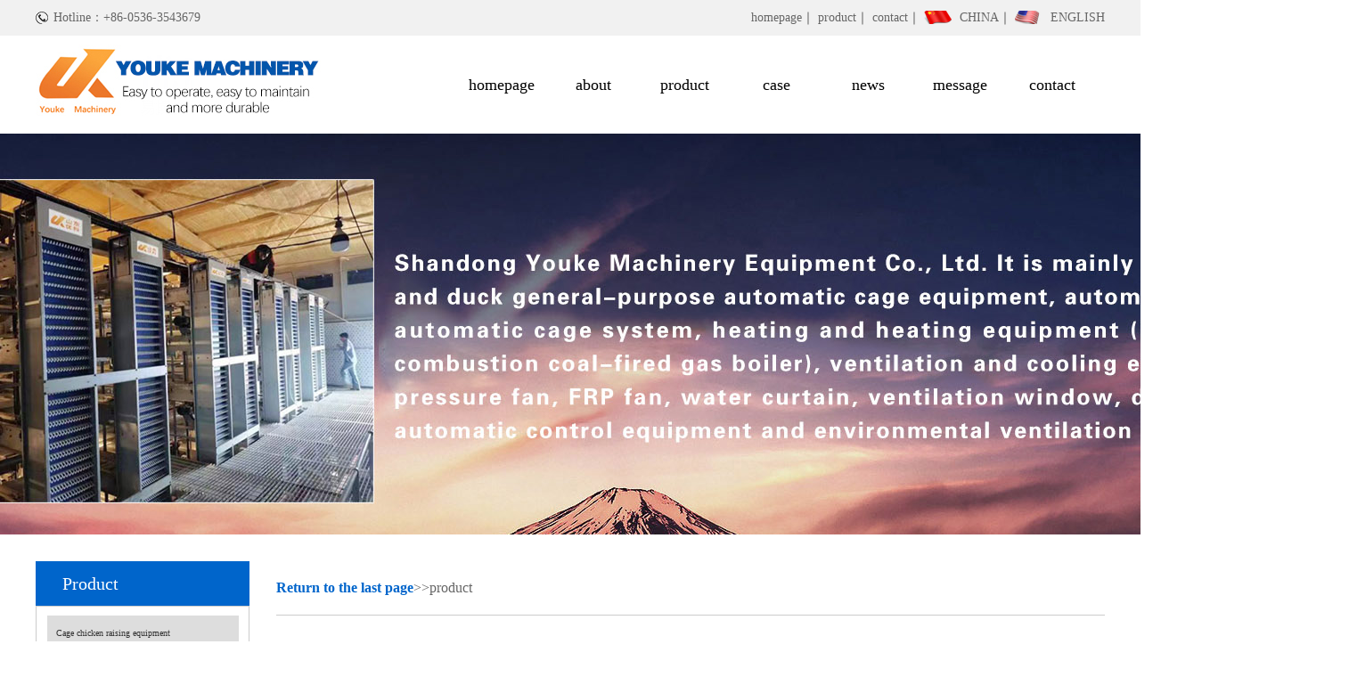

--- FILE ---
content_type: text/html; Charset=utf-8
request_url: http://www.sdyouke.com/en/web/zhsh.asp?id=1276
body_size: 6954
content:

<!Doctype html>
<html id="body_bg">

	<head>
		<meta charset="utf-8">
		<meta http-equiv="X-UA-Compatible" content="IE=edge,chrome=1" />
		<meta name="viewport" content="minimum-scale=0.5,maximum-scale=1.2" />
		
		<meta name="Description" content="Egg&#32;box" />
		<meta name="Keywords" content="Egg&#32;box" />
		<title>
			Egg&#32;box
		</title>
		<!--程序核心版本 8.6.182 QQ:23165062 http://wf66.com/ Copyright 2001-2016-->
		<link rel="stylesheet" href="css/css.css">
		<script src="css/jq/jquery-1.9.1.js" type="text/javascript"></script>
		<script src="css/mooncode.js" type="text/javascript"></script>

		<link href="css2/wy.css" rel="stylesheet" type="text/css">
		<link rel="stylesheet" href="css2/lrtk.css">

	</head>

	<body>
		<span id="wf66com_flash"><a name="TOP"></a></span>
		<script>istouch(1)</script>
<div id="header">
	<div class="top2">
		<p>Hotline：+86-0536-3543679
			<span>
				<a href="index.asp">homepage</a>｜
				<a href="zhsh.asp?lei=220">product</a>｜
				<a href="lianxi.asp">contact</a>｜
				<a href="../../index.asp" class="china">CHINA</a>｜
				<a href="index.asp" class="en">ENGLISH</a>
			</span>
		</p></div>
	<div class="top">
		<img src="img/logo.jpg">
		<ul class="navrr">
		<li><a href="index.asp">homepage</a></li>
		<li><a href="jianjie.asp">about</a></li>
		<li><a href="zhsh.asp?lei=220">product</a></li>
		<li><a href="case.asp?lei=323">case</a></li>
		<li><a href="news.asp">news</a></li>
		<li><a href="liuyan.asp">message</a></li>
		<li><a href="lianxi.asp">contact</a></li>
		</ul>
	</div>
</div>
		


		
		




<div class="h90"></div>
<div class="nyba"></div>
<div class="h30"></div>
<div id="main">
	<div class="ny_left">
<div class="pc_tt">Product</div>

    <div class="left_cplei">

      <li><a href="zhsh.asp?lei=365">Cage&#32;chicken&#32;raising&#32;equipment</a></li>
    
      <li><a href="zhsh.asp?lei=366">Cage&#32;duck&#32;raising&#32;equipment</a></li>
    
      <li><a href="zhsh.asp?lei=367">Rabbit&#32;cage&#32;equipment</a></li>
    
      <li><a href="zhsh.asp?lei=376">Flatraisingchickenandduckequipment</a></li>
    
      <li><a href="zhsh.asp?lei=369">Fan&#32;equipment&#32;series</a></li>
    
      <li><a href="zhsh.asp?lei=370">Water&#32;curtain&#32;equipment&#32;series</a></li>
    
      <li><a href="zhsh.asp?lei=371">Heating&#32;equipment&#32;series</a></li>
    
      <li><a href="zhsh.asp?lei=377">Intelligentenvironmentalcontrolsystem</a></li>
     
</div>

<div class="pc_tt">Contact us</div>
<div class="lx_nr"><p>山东优科机械设备有限公司</p><p>Contacts：Mr.Cui&nbsp; &nbsp; &nbsp;</p><p>Mob：15954479555（Mobile Wechat Same Number）&nbsp;</p><p>Tel：0536-3543679 &nbsp;&nbsp;</p><p>E-mail：c15954479555@163.com</p><p><br/></p></div>



</div>
    <div class="ny_right">
    	      <div class="bass"><a href="javascript:history.go(-1)">Return to the last page</a>>>product</div>
              <div class="nr16">
              
              <div class="content"><script src="css/jq/jquery.qrcode.min.js" type="text/javascript"></script>
<h1>Egg&#32;box</h1>

<div class="clear"></div>

<p style="text-align: center;"><img src="upfile/images/2022/07/15/16578752648876066.jpg" style="" alt="1.jpg"/></p><p style="text-align: center;"><img src="upfile/images/2022/07/15/16578752656790861.jpg" style="" alt="2.jpg"/></p><p style="text-align: center;"><br/></p><div class="page11">Egg&#32;box  2022-7-15 <i>本文被阅读 1125 次</i></div><script>maximgsize("showpic",600)</script><div class='page22'><li>上一篇:<a href='zhsh.asp?id=1277'>Pig&#32;trough</a></li><li>下一篇:<a href='zhsh.asp?id=1275'>Rabbit&#32;cage&#32;equipment</a></li></div></div>
          
          <!--猜你喜欢-->
<h1 class="ny_title4"><i></i>Related products</h1>
<ul class="ny_love4">



<div id="demo_zero"  style="width:1178px; height:270px; margin:0px 10px; overflow:hidden; position:relative; text-align:left;">
                <div id="demo_content" style="width:4000px;float:left; position:absolute;">
                  <div id="demo_one" style=" float:left; width:2000px;"> 

	<div class="cppic3"><a href="zhsh.asp?id=1280" target="_blank" ><dl><dt><img src="upfile/images/2022/07/15/small2_16578754951025098.jpg" alt="Actual&#32;diagram&#32;of&#32;horizontal&#32;nutrient&#32;line&#32;and&#32;water&#32;line"></dt><dd>Actual&#32;diagram&#32;of&#32;horizontal&#32;nutrient&#32;line&#32;and&#32;water&#32;line</dd></dl></a></div><div class="cppic3"><a href="zhsh.asp?id=1279" target="_blank" ><dl><dt><img src="upfile/images/2022/07/15/small2_16578754306199796.jpg" alt="Nursery&#32;bed"></dt><dd>Nursery&#32;bed</dd></dl></a></div><div class="cppic3"><a href="zhsh.asp?id=1278" target="_blank" ><dl><dt><img src="upfile/images/2022/07/15/small2_16578753859143995.jpg" alt="Finished&#32;drawing&#32;of&#32;horizontal&#32;feeding&#32;line&#32;and&#32;water&#32;line"></dt><dd>Finished&#32;drawing&#32;of&#32;horizontal&#32;feeding&#32;line&#32;and&#32;water&#32;line</dd></dl></a></div><div class="cppic3"><a href="zhsh.asp?id=1277" target="_blank" ><dl><dt><img src="upfile/images/2022/07/15/small2_16578753141393415.jpg" alt="Pig&#32;trough"></dt><dd>Pig&#32;trough</dd></dl></a></div><div class="cppic3"><a href="zhsh.asp?id=1276" target="_blank" ><dl><dt><img src="upfile/images/2022/07/15/small2_16578752648876066.jpg" alt="Egg&#32;box"></dt><dd>Egg&#32;box</dd></dl></a></div>
	
</div>
                  <div id="demo_two"  style=" float:left; width:2000px;"></div>
                </div>
				<script type="text/javascript" src="gundong.js"></script>
                </div>
</ul>
<div class="clear"></div>
<!--猜你喜欢-->

              
 </div> </div>   </div>         

<div class="h30"></div>
<div class="clear"></div>
<script language="javascript" src="data.asp?menu=session"></script>
<div id="home-link">
	<h2>LINKS</h2>
	<p><a href="zhsh.asp?id=1239" target="" title="山东养鸡设备厂家">山东养鸡设备厂家</a><a href="zhsh.asp?id=1236" target="" title="塑钢框架湿帘">塑钢框架湿帘</a><a href="zhsh.asp?id=1233" target="" title="镀锌板框架湿帘">镀锌板框架湿帘</a></p>
</div>
<div id="footer">
	<ul>
		<li>
			<img src="img/b-logo.png" alt="Youke logo" />
		</li>
		<li><p>山东优科机械设备有限公司</p><p>Contacts：Mr.Cui&nbsp; &nbsp; &nbsp;</p><p>Mob：15954479555（Mobile Wechat Same Number）&nbsp;</p><p>Tel：0536-3543679 &nbsp;&nbsp;</p><p>E-mail：c15954479555@163.com</p></li>
		<li><img src="img/2weima.jpg" alt="WeChat two-dimensional code" /></li>
	</ul>	
	<div id="copy"><p>优科机械 版权所有　　　　　　　　　　　　　　　　技术支持：<a target="_blank" href="http://www.sdguguo.com">山东咕果</a></p></div>
				
</div>


		

</body>
</html>


--- FILE ---
content_type: text/css
request_url: http://www.sdyouke.com/en/web/css/css.css
body_size: 23994
content:
/*
┌──────────────────┐
│月影社区 版权所有  http://wf66.com/ │
│网站制作 程序开发  QQ:23165062      │
│                   页面程序版本 8.0 │
└──────────────────┘
以下公共样式不得修改*/
BODY {height:100%;color:#000;font-family:Tahoma,Arial,"\5B8B\4F53",sans-serif,'Microsoft Yahei','微软雅黑E\8F6F\96C5\9ED1';}
body, div, dl, dt, dd, ul, ol, li, h1, h2, h3, h4, h5, h6, pre, form, fieldset, textarea, blockquote,input,select{padding:0px; margin:0px;}
div,span,ul,li,ol,dd,dt,dl,td,p{}
/*h1, h2, h3, h4, h5, h6 {display:inline;}*/
img{border:0px;}
li{list-style-type:none;}
ol, ul {list-style:none;}
table{border-collapse: collapse;border-spacing: 0px;}
input{height:22px;/*background:transparent;*/}
input[type="password"],input[type="checkbox"],input[type="file"],input[type="radio"],input[type="text"],textarea,select{outline:0px;}
select{vertical-align:middle;height:22px;}
body,div,span,td{color:#444;}
a			{color:#444;text-decoration:none;}
/*a:visited	{color:#2b2b2b;}*/
a:hover		{color:#000;}
a:active	{color:#000;text-decoration:underline;}




.submit{padding:0px 18px;margin-left:3px;height:22px;}
.checkbox{height:15px;width:15px;}
.bian,#alttxt,div.contents img,.error3{border-radius: 5px;box-shadow: 0px 0px 15px #aaa;}
.bian2{border-radius: 5px;}
.bian2:hover,.bianhover:hover{box-shadow: 0px 0px 15px #aaa;}
.yuan ,div.contents input,div.contents textarea,div.contents select{border-radius: 5px;}
.overtxt{text-overflow:ellipsis; white-space:nowrap; overflow:hidden;}
.yahei{font-family:'Microsoft Yahei','微软雅黑E\8F6F\96C5\9ED1',Arial,'Hiragino Sans GB','宋体B8B\4F53';}
/*以下为站点样式，可适当修改*/


/*管理菜单*/
.adminlink a{display: block;text-decoration: none;line-height: 29px;height: 29px;padding-left:18px;border-top: 1px solid #fff;}
.adminlink a:hover {background:#e9e9e9;color: #000;}

/*菜单连接*/
ul.minmenu li {float:left;padding:15px 15px 15px 0px;}
ul.minmenu a {text-decoration: none;border:1px solid #bbb;display: block;background: #F6F6F6;line-height: 30px;text-align: center;padding:0px 20px;border-radius: 5px;}
ul.minmenu a:hover {background:#fff;}
ul.minmenu a:active, ul.minmenu li.selectlink a{background:#C4005B;color:#fff;border:1px solid #C4005B;box-shadow: 0px 0px 15px #aaa;}

/*单广告链接*/
.link {}
.link img{border-radius: 5px;}
.link img:hover{}

/*组广告链接*/
.links{}
.links li{}
.links li a{}
.links li a img{border-radius: 5px;}
.links li a img:hover{}

/*底部*/
.bottomlinks{line-height:52px;height:52px;background: #C4005B; border-bottom:5px #CCC solid;COLOR: #fff;text-align:center;}
.bottomlinks a{color:#fff;}
.bottomlinks b{float:right;padding-right:20px;}
.copy{line-height:58px;height:58px;COLOR: #000;text-align:center;}

/*自定义条数展示与新闻*/
ul.love li{padding:10px 0px;float:left;color:#666;}
ul.love li a{display:block;color:#666;margin:10px;}
ul.love li a:hover{color:#FF0000;}
ul.love li a img:hover{box-shadow: 0px 0px 15px #aaa;}
ul.love li a img{width:150px;border-radius: 5px;}
ul.love ol{padding-top:10px;display:block;}
ul.lovelist li{width:32%;float:left;background:#fafafa;margin:5px 5px 5px 0px;padding:0px;border-radius: 5px;}
ul.lovelist li a{padding-left:10px;font-size:1.2em;}
ul.lovelist li:hover{background:#ebebeb;}

/*表单与编辑器样式*/
ul.fs{border:#eee 1px solid;margin:20px 0px;border-radius: 5px;}
ul.fs:hover{box-shadow: 5px 5px 10px #aaa;}
ul.fs li{background:#fff;padding:0px;border-top:#eee 1px solid;}
ul.fs li *{font-size:16px;font-family:'Microsoft Yahei','微软雅黑E软雅黑6F\96C5\9ED1',Arial,'Hiragino Sans GB','宋体B8B体4F53'}
ul.fs li:hover{background:#fafafa;}
ul.fs li dl,ul.fs li dt,ul.fs li dd{min-height:46px;line-height:46px;margin-right:2%;display: inline-block;*display: inline;*zoom:1;vertical-align:top;}
ul.fs li dl{width:10%;text-align:right;}
ul.fs li dt{width:51%;}
ul.fs li dd{width:31.5%;}
ul.fs li:hover dl{color:red;}
ul.fs li:hover dd{color:red;}
ul.fs div.edittools{margin:5px;}
ul.fs .border-top{border-top:#eee 1px solid;}
ul.fs li.selects{display:none;}
ul.fs li dt input[type="text"],ul.fs li dt input[type="password"],ul.fs li dt textarea{width:95%;font-size:16px;height:23px;padding:2px;}
ul.fs li dt textarea{height:150px;line-height:150%;margin-top:8px;}
ul.fs li dt select,ul.fs li dt textarea,ul.fs li dt input{border:1px solid #0099cc;BACKGROUND:#fdfdfd;COLOR: #0099cc;}
ul.fs li dt select:hover,ul.fs li dt textarea:hover,ul.fs li dt input:hover {border:1px solid #00ddff;BACKGROUND: #fff;box-shadow: 0px 0px 13px #666;}
ul.fs li dt label{padding:0px 5px 0px 0px;}
ul.fs li dt label span:hover{background:#378BC8;color:#fff;}
ul.fs li dt label input[type="radio"],ul.fs li dt label input[type="checkbox"]{height:auto;border:0px;opacity:0;position: absolute;z-index: -1;}
ul.fs li dt input[type="checkbox"]+span,ul.fs li dt input[type="radio"]+span {padding:2px 5px;}
ul.fs li dt input[type="checkbox"]:checked+span,ul.fs li dt input[type="radio"]:checked+span {color:#fff;background:#285797;}
@media \0screen\,screen\9{
	/*区分IE9以下版本*/
	ul.fs li dt input[type="checkbox"]+span,ul.fs li dt input[type="radio"]+span{padding:0px 13px 0px 6px;}
    ul.fs li dt label input[type="radio"],ul.fs li dt label input[type="checkbox"] {opacity:100\9;position:static\9;}
}
ul.fs .showimg{position:relative;background:#fff;display:none;}
ul.fs .showimg dd{position:relative;margin-left:180px;}
ul.fs .showimg dt{position:absolute;top:37px;width:180px;}
ul.fs .showimg dt img,ul.fs .showimg dd img{height:100px;line-height:130px;padding:5px;margin:10px 10px 10px 0px;border:#eee 1px solid;background:#FFF;cursor:pointer;}
ul.fs .showimg dt img{max-height:100px;max-width:90%;}
ul.fs .showimg img:hover{box-shadow: 0px 0px 13px #666;}
div.editsubmit {text-align:center;width:100%;}
div.editsubmit input,.button{user-select: none;width:auto;border:0px;color: #fff;font-size:16px;font-family: 'Microsoft Yahei','微软雅黑E软雅黑6F\96C5\9ED1',Arial,'Hiragino Sans GB','宋体B8B体4F53';text-shadow: 0 1px 0 rgba(0, 0, 0, 0.35);height:38px;line-height:38px;padding:0px 13px;margin:15px;display:inline-block;text-align: center;cursor: pointer;border-radius: 3px;box-shadow: 0px 1px 1px 0px rgba(0, 0, 0, 0.3);text-decoration: none !important;
background-color: #2EB5E5;
background-image: -moz-linear-gradient(top, #34C0E9, #29AAE1);
background-image: -webkit-linear-gradient(top, #34C0E9, #29AAE1);
background-image: -ms-linear-gradient(top, #34C0E9, #29AAE1);
background-image: linear-gradient(top, #34C0E9, #29AAE1);
filter: progid:DXImageTransform.Microsoft.gradient( startColorstr='#34c0e9', endColorstr='#29aae1',GradientType=0 );
}
div.editsubmit input:hover,.button:hover{box-shadow: 1px 3px 3px 0px rgba(0, 0, 0, 0.3);color:#ffd;}
ul.fs .seo div{line-height:200%;padding:20px;color:red;}
ul.fs table.table{background:#FFFFFF;}
ul.fs table.table td input{width:90%;}
@media only screen and (max-width: 425px){
ul.fs li dl{width:27%;text-align:right;}
ul.fs li dt{width:65%;}
ul.fs li dd{ display:none;}
}


/*禁止选中文字*/
.nocopy{-moz-user-select: none;-webkit-user-select: none;-ms-user-select: none;-khtml-user-select: none;user-select: none;}

/*缩略图放大缩小*/
.show{position:absolute;z-index:991;background:#000;height:100%;width:100%;top:0px;}
#show{position:absolute;z-index:992;height:100%;width:100%;text-align:center;top:0px;overflow:hidden;background:url(../images/admin/side.jpg)}
#show div{height:100%;position:relative;margin-right:200px;}
#show div img{margin:auto;position: absolute;top: 0;left: 0;bottom: 0;right: 0;}
#show dl {height:100%;top:0px;marging-top:20px;position:absolute;right:0px;width:200px;background:#787878 url(../images/bg/1.gif); overflow-y:auto;overflow-x:hidden;;}
#show dl dt{width:180px;margin:0 auto;}
#show dl dd{padding:10px;}
#show img{max-height:95%;max-width:95%;border:solid #aaa 3px;border-radius: 5px;position:relative;}
#show img:hover{border:solid #fff 3px;box-shadow: 0px 0px 15px #aaa;}

/*新闻列表*/
.news {width:100%;}
.news *{font-size:1.1em;color:#666;}
.news div{float:left;border-left:1px solid #eee;}
.news li{background:#fdfdfd;border-bottom:1px solid #eee;padding:10px;position:relative;}
.news li:hover{background:#f7f7f7 url(../images/8xs/bg5.gif);}
.news li a{display:block;width:70%;position:relative;left:10px;top:0;}
.news li span{display:block;position:absolute;right:10px;top:10px;}
.news li ol{clear: both;float:none;display:none;padding:10px;height:80px;overflow:hidden;color:#888;font-size:1em;}
.news li ol img{height:90%;border-radius: 5px;}
.news li ol:hover{overflow:auto;}
.news li:hover ol{display:block;color:#000;}
.news li:hover a{color:red;}

/*产品列表*/
.showlist {width:100%;}
.showlist li{
	width: 900px;
	margin: 10px auto;
	overflow: hidden;
	border-bottom: dashed 1px #ccc;
}
.showlist img{
	float: left;
	margin-right: 40px;
	width: 300px;
	border: solid 2px #ccc;
	margin-bottom: 15px;
	box-shadow: 5px 5px 10px rgba(102, 102, 102, .35);
}
.showlist h4{
	font-size: 18px;
}
.showlist h4 a{
	color: #000;
	line-height: 50px;
}
.showlist p{
	font-size: 16px;
	color: #666;
	line-height: 30px;
}
/*产品列表*/
/*.showlist {width:100%;float:left;}
.showlist div *{width:100%;}
.showlist li{background:#5784eb;border:5px solid #fff;border-radius: 5px;}
.showlist li:hover{box-shadow: 0px 0px 8px #666;background:#f0f0f0;}
.showlist li dl a{display:block;}
.showlist li img{border-radius: 5px;}
.showlist li .t{min-height:30px;display:block; text-align:center;}
.showlist li:hover b{color:#e30;}
 .showlist li:hover dd a{ color:#000;}
.showlist dd {color:#fff; text-align:center;}
.showlist dd a{ color:#fff; font-size:18px; line-height:40px;}
.showlist dd a:hover{ color:#000;}
.showlist dd *{}
.showlist span{text-decoration:line-through;vertical-align: middle;}
.showlist .pm{text-decoration:none;color:#00F;}
.showlist li{margin:10px auto 10px auto;width:90%; border:solid 1px #ccc;}
.showlist div{float:left;border-left:1px solid #eee;}
.showlist div:hover{}
.showlist div:hover dd{ color:#000;}*/

/*字体阴影与描边*/
.shadow{text-shadow: 5px 5px 5px #aaa;color:#444;}
.miaobian{text-shadow: 1px 0px 2px #ddd,-1px 0px 2px #ddd,0px 1px 2px #ddd,0px -1px 2px #ddd;}

/*主背景 外边框*/
body{background:#fff url('../images/8xs/bg.gif') repeat-x;}
div.main {width:1200px;text-align:left;min-height:350px;margin:0 auto;}
div.list{float:left;display:inline;word-break:break-all;table-layout:fixed;min-height:200px;}
div.main_right {width:220px;border:#ccc solid 1px;margin-left:20px;background:#fff;margin-bottom:20px;}
div.main_left {width:220px;border:#ccc solid 1px;margin-right:20px;background:#fff;margin-bottom:20px;}
div.main_content {width:956px;border:#ccc solid 1px;margin-bottom:20px;background:#fff;}
div.main_content2 {width:1200px;border:0px;background:#fff; margin:0 auto;}

/*新闻产品的内容*/
div.content {margin-top:10px;}
div.content h1{font-size:25px; text-align:center; line-height:50px;}
div.content .dl{border:#e6e6e6 solid 1px;background:#f9f9f9;height:150px;position:relative;margin:20px 0px;}
div.content .dl dt{position:absolute;top:20px;width:150px;}
div.content .dl dd{position:relative;margin-left:130px;padding:20px;height:100px;overflow:hidden;}
div.content .dl dd:hover{overflow:auto;}
div.content .dl div{width:100%;}
div.content .dl .more{position:absolute;top:100px;width:95%;}
div.content .dl .more a{display:block;float:right;color:#FFf;background:#F40;padding:8px 15px;margin-left:20px;}
div.content .time{text-align:right;color:red;}
div.content .p{line-height:200%;}
div.content img{margin:10px;border:2px solid #fff;-moz-border-radius: 5px;-webkit-border-radius: 5px;border-radius: 5px;cursor:pointer;}
div.content img:hover{border:2px solid #eaeaea;background:#fdfdfd;box-shadow: 0px 0px 8px #ddd;}

h1.title3{background:#fafafa;color:#444;height:50px;line-height:50px;font-weight:bold;font-size:20px;font-family:'Microsoft Yahei','微软雅黑E\8F6F\96C5\9ED1',Arial,'Hiragino Sans GB','宋体B8B\4F53';}
h1.title3 i{background:#C4005B;width:2px;height:30px;display:block;float:left;margin:10px 10px 0px 0px;}
h1.title3 .b{background:#005BC4;}
h1.title3 .g{background:#00C45B;}
h1.title3 span{float:right;padding:0px 15px;font-size:15px;}


h1.title2{background:#fafafa;color:#444;height:36px;line-height:36px;font-weight:bold;font-size:15px;font-family:'Microsoft Yahei','微软雅黑E\8F6F\96C5\9ED1',Arial,'Hiragino Sans GB','宋体B8B\4F53';border-radius: 5px;}
h1.title2 i{background:#C4005B;width:2px;height:20px;display:block;float:left;margin:8px 10px 0px 0px;}
h1.title2 .b{background:#005BC4;}
h1.title2 .g{background:#00C45B;}
h1.title2 span{float:right;padding:0px 15px;font-size:13px;}

div.show_content{min-height:200px;padding:12px;}
div.show_content div,div.show_content p{line-height:150%;font-size:14px;}
div.show_content div:hover{color:#000;}
div.show_content:hover{background:url(../images/hotbg.gif);}

.navtable{width:100%;height:100px;}
.navtable .td1{width:260px;}
.info{border-top:10px solid #C4005B;margin:10px 0px 20px 0px;}
.info div{border-top:1px solid #f1f1f1;background:#E5E5E5;height:30px;line-height:30px;padding:0px 15px;}
.hiddenhtml{overflow-y:hidden;}



/*顶部*/
.top{padding-bottom:15px;}
.top,.top .top_bg,.top .top_box{height:38px;line-height:33px;}
.top .top_bg{position: absolute;background:#eee url(../images/header-bg.gif);opacity:0.75;-moz-opacity:0.75;-khtml-opacity:0.75;filter:alpha(Opacity=75);min-width:1200px;width:100%;}
.top .top_box{position:absolute;margin-right:-600px;right:50%;width:1200px;height:45px;}
.top .l,.top .r ul,.top .r li{float:left;}
.top .r {float:right;}
.top .r li a{display: block;padding:0px 15px;}
.top .r dl{background:#fff;text-align:center;border-top:1px solid #aaa;display: none;}
.top .r dt{padding:10px;}
.top .r form *{}
.top .r form a{display:inline;padding:0px 5px;}
.top .r form span{width:30px;}
.top .r form input{width:90px;}
.top .r #memory{width:25px;}
.top .r-select {background:#ddd;border-top:3px solid #1F72A6;}
.top .hover dl{display:block;background:#ff0;}
.top .sms{color:red;}

.bar {background: #1F72A6 url('../images/moban/top_bg.jpg');height:151px;color:#fff;margin-bottom:10px;}
.bar_bg{background: url('../images/logo/logo.png') no-repeat;height:100%;}
.bar h1{padding:125px 10px 0px 0px;text-align:right;}

/*栏目条*/
.title{line-height:20px;padding:5px 5px 5px 25px ;background-image: url('../images/menu/menu_bg.gif');font-weight:bold;}
.title1{line-height:20px;padding:5px 5px 5px 25px ;background-image: url('../images/menu/bg.gif');font-weight:bold;}

/*********************以下为系统公共组件样式，不推荐普通用户修改*****************************/

/*主导航多级菜单*/
ul.nav{height: 38px;float:right;}
ul.nav a {display:block;color:#C4005B;font-size:14px; font-family:'Microsoft Yahei','微软雅黑E\8F6F\96C5\9ED1';text-decoration: none;height: 38px; line-height: 38px;}
ul.nav li {position:relative; float:left; margin-right:6px;z-index:990;}
ul.nav ul {position:absolute;display:none; opacity:0; list-style:none;left:0px;}
ul.nav ul li {position:relative; border:1px solid #e5e5e5; border-top:none; width:77px;}
ul.nav ul li a {display:block; padding:0px 10px 0px; background-color:#fafafa; color:#000;}
ul.nav ul li a:hover {background-color:#eee; color:#000;text-decoration: none;}
ul.nav ul ul {left:77px; top:-1px;}
ul.nav .navlink {width:80px;padding:0px 0px;text-align: center;}
ul.nav .navlink2 {width:80px;padding:0px 0px;background:url('../images/8xs/nav.gif');text-align: center;}
ul.nav .navlink:hover, ul.nav .navhover {text-decoration:underline;}
ul.nav .sub {background:#f5f5f5 url('../images/menu/arrow.gif') 100% 0px no-repeat;}
ul.nav .topline {border-top:1px solid #ddd;}
/*启用本行后二级菜单变成水平显示，宽度决定每行显示几个，不推荐含三级菜单时使用。
ul.nav li ul {width:300px;}
*/

/*主导航样式2  背景图片负值29倍数更换其他背景图片*/
.nav2 {background:url('../images/menu/bg2.gif');padding:8px 15px 0px 15px;}
.nav2 ul{height:30px;}
.nav2 #nav_list{height:33px;line-height: 33px;}
.nav2 li {float: left;height: 30px;line-height: 30px;text-align: center;margin-right: 3px;}
.nav2 li a, .nav2 li a:visited{color: #fff;}
.nav2 li a, .nav2 li a:hover{text-decoration: none;font-size:14px;font-weight:bold;display: block;width: auto;background: url('../images/menu/bg3.gif') no-repeat right;}
.nav2 a span{display: block;padding:0px 15px;}
.nav2 li a:hover, li.nav2s a{background: url('../images/menu/navbg_left.gif')	no-repeat left -290px;text-decoration: none;display: block;width: auto;}
.nav2 li a:hover span, li.nav2s span{color:#004968;background: url('../images/menu/navbg_right.gif')	no-repeat right -290px;display: block;padding:0px 15px 0px 15px;}
.nav2 div a{background: url('../images/menu/1.gif');padding:3px 10px;margin-right:10px;border:1px solid #e0e0e0;}
.nav2 div a:hover{background: #fefefe;text-decoration: none;}
.nav_list {display: none;}

div.nav3 ul{width:100%;}
div.nav3 ul li{background: #e0e0e0 url('../images/menu/menu_bg.gif');border-top: 1px solid #fff;}
div.nav3 ul li a:hover {background: #e9e9e9 url('../images/menu/menu_bg_gr.gif');}
div.nav3 a {line-height: 29px;height: 29px;padding: 0px 0px 0px 20px;text-decoration: none;display:block;}
div.nav3 ul ul a {background: #f0f0f0;padding: 0px 0px 0px 20px;}
div.nav3 ul ul a:hover {background: #e9e9e9;font-size:14px;}
div.nav3 ul ul ul{display:none;height:0px;float: left;}
div.nav3 ul ul li:hover ul{position:relative;left:100%;top:-30px;z-index:99;display:block;}
div.nav3 .sub {background:#f0f0f0 url('../images/menu/arrow.gif') no-repeat right;}
div.nav3 .hovrer {background: url('../images/menu/menu_bg_red.gif');}

/*系统分类菜单*/
div.sdmenu div {width: 100%;background-color:#aaa;background-image: url('../images/menu/menu_bg.gif');overflow: hidden;border-bottom: 1px solid #fff;}
div.sdmenu div.collapsed {font-size: 13px;height: 30px;}
div.sdmenu div span {line-height:30px;font-weight: bold;font-size: 13px;color:#000;cursor: default; padding-left:25px; padding-right:25px; padding-top:5px; padding-bottom:5px;}
div.sdmenu div span#subclass {padding-left: 25px;}
div.sdmenu div a {padding: 5px 10px;background: #f0f0f0;display: block;border-bottom: 1px solid #fff;color:#000;text-decoration: none;}
div.sdmenu div a.current {background : #ccc;text-decoration: none;}
div.sdmenu div a:hover {background : #e0e0e0;color: #000;text-decoration: none;}

/*状态信息*/
.error3{position:absolute;z-index:999;width:400px;max-width:80%;border:1px solid #bbb;BACKGROUND: #fff;margin:auto auto;}
.error3 h1{BACKGROUND:#f0f0f0;}
.error3 h1 span{min-width:auto;}
.error3 div{padding:5px;line-height:30px;min-height:100px;max-height:360px;border-top:1px solid #bbb;font-size:1em;overflow:auto;}

/*分页翻页*/
.page_list {margin: 0px;padding: 0px;list-style-type: none;}
.page_list div{position: relative;padding:10px;BACKGROUND-COLOR: #fff;}
.page_list select{position: relative; top: -3px}
.page_list_span1{position: absolute;right:100px;}
.page_list_span2{position: absolute;right:10px;}
.page_list font{color:red;}

/*搜索表单*/
div.form {height:44px;line-height:44px;border:1px solid #efefef;background:#fefefe url('../images/admin/contentTop.png');}
div.form span{padding-left:120px;}
div.form input{margin-right:5px;height:24px;}
div.form .key{width:180px;}
div.form select{height:28px;}
div.form .submit{height:28px;}

/*Showbox*/
#showbox{position:absolute;top: 0px;left: 0px;z-index: 998;width: 99%;height: 100%;filter:alpha(opacity=0); -moz-opacity: 0;opacity: 0;}
#showbox2{position:absolute;top: 0px;left: 0px;z-index: 998;width: 100%;height: 100%;filter:alpha(opacity=90); -moz-opacity: 0.9;opacity: 0.9;background-color:#ddd;}
#loadbox{position:absolute;top:20%;left: 0px;width: 100%;z-index: 999;text-align: center;}
#loadlayer{display:none;}
#closebox{position:absolute;top: 0px;left: 0px;z-index: 999;width: 100%;height:100%;text-align: right;background:url('../images/header-bg.gif') repeat-x;}
#closebox a, #closebox a:visited, #closebox a:link, #closebox a:active{line-height:33px;font-size:14px;color:#000;padding:15px;}

/*表格样式*/
table.table	{width:100%;background-color:#fff;}
table.table	td{padding:3px;border:1px solid #eee;height:20px;}
table.table	.tr{background-color:#f0f0f0;background-image: url('../images/moban/tr.gif');text-align: center;}
table.table	.tr2{background-color:#fefefe;}
table.table2	table{}
table.table2	td{padding:3px;border:0px;}
table.table3	{width:100%;background:#fafafa;}
table.table3	td{padding:7px;border:1px #FFFFFF solid; }

/*********************以下为主模块样式，不推荐普通用户修改*****************************/

/*投票*/
.vote td{padding:1px;}
.vote .td{background:#eee;width: 300px;}
.vote div{background: url('../images/moban/top_bg.png');color:#fff;}
.vote span{font-weight: bold;}
.vote li{float:left;text-align: center;height:330px;width:47%;background:#fff;border:1px solid #eee;margin:10px;}

.vote ol{background:#eee;padding:10px;}
.vote li img{width:270px;margin:10px;}
.vote p{text-align: center;}

/*事务中心*/
.shiwu_main tr{height:25px;}
.shiwu_main .tr{BACKGROUND: #fafafa;}
.shiwu_s {background-image: url('../images/news/s.gif');border:1px solid #eaeaea;text-align:right;height:30px;}
.shiwu_s form{margin:0px;padding:0px;line-height:100%;}


/*留言本*/
.book{position:relative;border: 1px solid #ccc;}
.book .bookbox{border-bottom:#ccc solid 1px;}
.book .user {border-right: 1px solid #ccc;position: absolute;text-align:center;width: 200px;margin-top:20px;}
.book .user img{border-radius: 5px;}
.book .user img:hover{box-shadow: 0px 0px 15px #aaa;}
.book .right{border-left: 1px solid #ccc;position: relative;margin-left: 200px;min-height: 200px;}
.book .admin {border-bottom: 1px solid #ccc;height:35px;padding:0px 15px;background:#fafafa;}
.book .admin *{line-height:35px;}
.book .cont{width:100%;clear:both;padding:15px;}
.book .sign{border-top:1px solid #ccc;position:absolute;bottom:0px;width:100%;heigh:35px;line-height:35px;background:#fafafa;}

/*host*/
.host_body6	{background-color:#ffffff; }
.host_top	{background-image:url('../images/host/top_bg.png');background-color:#fff;height:70px;}
.host_top	img{margin:10px;}
.host_left	{background-image:url('../images/host/left_bg.png');background-color:#fff;height:100%;}
.host_main	{height:10px;}

/*********************以下为功能杂项，不推荐普通用户修改*****************************/

/*清除浮动*/
.clear {background: none;border: 0px none;clear: both;display: block;float: none;font-size: 0px;margin: 0px;padding: 0px;overflow: hidden;visibility: hidden;width: 0px;height: 0px;line-height: 0px;list-style-type:none;}

/*表单*/
.an {border:1px solid #0099cc;BACKGROUND:#fdfdfd;COLOR: #0099cc;}
.an:hover {border:1px solid #00ddff;BACKGROUND: #fff;box-shadow: 0px 0px 13px #666;}

/*iframe解决下拉框问题*/
#iframe{position:absolute;z-index:999;width:expression(this.nextSibling.offsetWidth);height:expression(this.nextSibling.offsetHeight);top:expression(this.nextSibling.offsetTop);left:expression(this.nextSibling.offsetLeft);}

/*qr*/
.qr{margin:5px 0px 15px 0px;width:100%;}
#qrout{BACKGROUND:#fff;line-height:100%;padding:5px;margin:0px 24px 0px 15px;width:100px;float:left;}

/*alt*/
#alttxt{background: #FFF;border: 1px #ddd solid;font-size:12px;padding:10px;z-index:1000;position:absolute;display:none;}




--- FILE ---
content_type: text/css
request_url: http://www.sdyouke.com/en/web/css2/wy.css
body_size: 19534
content:
	@charset "utf-8";
body {
	background: #fff;
	margin-left: 0px;
	margin-top: 0px;
	margin-right: 0px;
	margin-bottom: 0px;
	font-family: "Microsoft Yahei";
}

ol,
ul,
p {
	list-style: none;
	margin: 0px;
	padding: 0px;
}

* {
	font-family: Microsoft Yahei;
}

a {
	text-decoration: none;
}

a:hover {
	text-decoration: none;
}

img,
input {
	border: 0px;
}

ul li {
	list-style: none;
}

ul,
p {
	padding: 0px;
	margin: 0px;
}

em,
i {
	font-style: normal;
}


/*
.left{ float:left;}
.right{ float:right;}
 */

.h30 {
	height: 30px;
}

.h50 {
	height: 50px;
}

.clear {
	clear: both;
}


/* header */

#header {
	width: 100%;
	height: 150px;
	background: #fff;
}

.top2 {
	width: 100%;
	height: 40px;
	background: #f1f1f1;
}
.top2 p{
	width: 1180px;
	height: 40px;
	line-height: 40px;
	color: #666;
	font-size: 14px;
	margin: 0 auto;
	background: url(../img/top-tel.jpg) left center no-repeat;
	padding-left: 20px;
}
.top2 p a{
	color: #666;
}
.top2 p span{
	float: right;
}
.top2 .china{
	font-size: 14px;
	color: #666;
	background: url(../img/china.jpg) left center no-repeat;
	padding-left: 40px;
}
.top2 .en{
	font-size: 14px;
	color: #666;
	background: url(../img/en.jpg) left center no-repeat;
	padding-left: 40px;
}



.top {
	width: 1200px;
	height: 110px;
	margin: 0 auto;
}

.top img {
	padding-top: 10px;
	float: left;
	margin-right: 150px;
}


.navrr {
	height: 110px;
	
	
}
.navrr li{
	position: relative;
	float: left;
	height: 110px;
	width: 103px;
	text-align: center;
}

.navrr li a {
	height: 110px;
	width: 103px;
	font-size: 18px;
	color: #000;
	line-height: 110px;
	position: absolute;
	z-index: 9;
	left: 0;
	top: 0;
	
	
}
.navrr li a:hover{
	
	color: #fff;
}
.navrr li:after{
	content: "";
	background: url(../img/navbg.jpg) bottom left no-repeat;
	opacity: 0;
	width: 0px;
	height: 110px;
	position: absolute;
	z-index: 0;
	left: 0;
	top: 0;
	-webkit-transition-duration: .5s;
	-moz-transition-duration: .5s;
	-ms-transition-duration: .5s;
	-o-transition-duration: .5s;
	transition-duration: .5s;
	
	
}
.navrr li:hover:after{
	content: "";
	background: url(../img/navbg.jpg) bottom left no-repeat;
	width: 103px;
	height: 110px;
	position: absolute;
	z-index: 0;
	left: 0;
	top: 0;
	opacity: 1;
	
	
}




#home-about{
	width: 1200px;
	overflow: hidden;
	padding-top: 70px;
	margin: 50px auto;
}
#home-about h2{
	color: #0355ac;
	text-align:left;
	font-size: 38px;
}
#home-about h3{
	font-size: 18px;
	color: #000;
	font-weight: normal;
	line-height: 40px;
}
#home-about h3:after{
	content: "";
	width: 100px;
	height: 5px;
	background: #0355ac;
	display: block;
}
#home-about img{
	float:right;
	margin-left: 30px;
}
#home-about>p{
	font-size: 16px;
	line-height: 30px;
	color: #333;
}
#home-about a{
	background: #cc0000;
	width: 150px;
	height: 40px;
	font-size: 18px;
	color: #fff;
	line-height: 40px;
	display: block;
	text-align: center;
	margin-top: 10px;
}
#home-about a:hover{
	color: yellow;
}




/* 产品 */

#home-pro{
	width: 100%;
	height: 1000px;
	background:url(../img/img2.jpg) top center no-repeat #e6e6e6;
}
#home-pro h2{
	font-size: 44px;
	color: #e00000;
	text-align: center;
	margin: 0 auto;
	line-height: 40px;
	padding-top: 100px;
}
#home-pro h2 span{
	color: #0968cb;
}
#home-pro h3{
	font-size: 16px;
	color: #666;
	text-align: center;
	font-weight: normal;
	line-height: 27px;
	padding-top: 20px;
}
#pro-box1{
	width: 1200px;
	height: 500px;
	margin: 50px auto;
}
#pro-box1 li{
		width: 380px;
		height: 330px;
		background: #fff;
		margin: 10px;
		float: left;
		list-style: none;
		overflow: hidden;
		position: relative;
		z-index: 0;
		position: relative;
		
}
#pro-box1 li img{
		width: 380px;
		height: 280px;
		padding: 0;
		margin: 0;
}
#pro-box1 li p a{
	 position: absolute;
		width: 100%;
		line-height: 25px;
		font-size: 18px;
		height: 50px;
		overflow: hidden;
		line-height: 50px;
		text-align: center;
		padding: 0;
		margin: 0;
		color: #fff;
		bottom: 0;
		background:url(../img/img2.png) 340px center no-repeat #0355ac;
}
#pro-box1 li p a:hover{
	background:url(../img/img2.png) 340px center no-repeat #0065cb;
	color: #fff !important;
	
	
}


#home-case{
	width: 1200px;
	overflow: hidden;
	margin: 50px auto;
}

.case-tt{
	width: 320px;
	height: 650px;
	background: #ce130a;
	float: left;
	padding-left: 50px;
}
.case-tt h2{
	font-size: 42px;
	color: #fff;
	text-align: left;
	padding-top: 50px;
	margin-right: 20px;
}
.case-tt h3{
	font-size: 26px;
	color: #fff;
	font-weight: normal;
	padding-bottom: 130px;
	background: url(../img/img1.jpg) left bottom no-repeat;
	margin-bottom: 50px;
}
.case-tel{
	background: url(../img/tel.png) left 10px no-repeat;
	font-size: 22px;
	color: #fff;
	line-height: 40px;
	padding-left: 40px;
}
.case-tel p{
	font-size: 30px;
	font-family: impact;
	padding: 0;
	margin: 0;
}
.case-map{
	background: url(../img/map.png) left 10px no-repeat;
	font-size: 22px;
	color: #fff;
	line-height: 40px;
	padding-left: 40px;
}
.case-map p{
	font-size: 16px;
	padding: 0;
	margin: 0;
}
.case-cont{
	width: 830px;
	overflow: hidden;
	float: right;
}
.case-cont dl{
	float: left;
	width: 390px;
	height: 310px;
	margin: 10px;
	
}
.case-cont dl dt{
	width: 390px;
	height: 270px;
    display: block;
	overflow: hidden;	
}
.case-cont dl dt img{
	width: 390px;
	height: 270px;
	-webkit-transition-duration: .5s;
	-moz-transition-duration: .5s;
	-ms-transition-duration: .5s;
	-o-transition-duration: .5s;
	transition-duration: .5s;
}
.case-cont dl dd{
	width: 390px;
	height: 40px;
	background: #555;
	text-align: center;
	
}
.case-cont dl dd a{
	font-size: 18px;
	color: #fff;
	line-height: 40px;
	text-align: center;
}
.case-cont dl:hover dt img{
	transform: scale(1.2);
}




#home-ys{
	width: 100%;
	height: 545px;
	overflow: hidden;
	background: url(../img/about_bg.jpg) top center no-repeat;
}
#home-ys ul{
	width: 1200px;
	margin: 50px auto;
	overflow: hidden;
}
#home-ys ul li{
	width: 265px;
	height: 400px;
	background:url(../img/ime3.jpg) bottom repeat-x;
	float: left;
	margin: 15px;
	position: relative;
	-webkit-transition-duration: .5s;
	-moz-transition-duration: .5s;
	-ms-transition-duration: .5s;
	-o-transition-duration: .5s;
	transition-duration: .5s;
}
#home-ys ul li img{
	position: absolute;
	top: 0;
	width: 200px;
	height: 200px;
	border-radius: 50%;
	border: solid 2px #666;
	margin-left: 20px;
}
#home-ys ul li:hover{
	width: 265px;
	height: 400px;
	background:url(../img/ime3.jpg) bottom repeat-x;
	float: left;
	margin: 15px;
	position: relative;
}
#home-ys ul li:hover img{
	position: absolute;
	top: 0;
	width: 200px;
	height: 200px;
	border-radius: 50%;
	border: solid 2px #666;
	margin-left: 20px;
}
#home-ys ul li h3{
	font-size: 18px;
	color: #999;
	text-align: center;
	padding-top: 220px;
	line-height: 30px;
	font-weight: normal;
}
#home-ys ul li h2{
	font-size: 24px;
	color: #0968cb;
	text-align: center;
	line-height: 40px;
}
#home-ys ul li h2:after{
	content: "";
	width: 50px;
	height: 2px;
	background: #333;
	display: block;
	margin: 0 auto;
}
#home-ys ul li p{
	font-size: 16px;
	text-align: center;

	line-height: 35px;
}





#home-news{
	width: 100%;
	height: 630px;
	margin: 0 auto;
}
#home-news h2{
	font-size: 36px;
	color: #0355ac;
	line-height: 30px;
	text-align:center;
	margin-top: 50px;
}
#home-news h2 span{
	color: #e20a00;
}
#home-news h3{
	font-size: 18px;
	color: #666;
	padding: 0;
	text-align: center;
	font-weight: normal;
	line-height: 50px;
	margin-bottom: 30px;
}
#home-news h3:after{
	content: "";
	width: 50px;
	height: 3px;
	background: #0968cb;
	display: block;
	margin: 0 auto;
}


#home-news ul{
	width: 1200px;
	overflow: hidden;
	margin: 0 auto;
}
#home-news ul li{
	width: 365px;
	margin: 10px 15px;
	float: left;
	padding-bottom: 20px;
}
#home-news ul li img{
	width: 365px;
	height: 250px;
}
#home-news ul li h4{
	font-size: 18px;
	color: #333;
	border-bottom: solid 1px #ddd;
	font-weight: normal;
	line-height: 50px;
	padding-left: 20px;
}
#home-news ul li p{
	font-size: 14px;
	line-height: 25px;
	padding: 10px;
}

#home-news .more{
	width: 60px;
	height: 25px;
	border: solid 1px #ccc;
	font-size: 14px;
	line-height: 25px;
	text-align: center;
	color: #666;
	padding: 0;
	margin-left: 10px;
}
#home-news .more a{
	width: 60px;
	height: 25px;
	display: block;
	color: #666;
	text-decoration: none;
}
#home-news .more a:hover{
	color: #fff;
	background: #008cdb;
}
#home-news ul li:hover{
	box-shadow: 0 0px 20px rgba(102, 102, 102, .35);
}



#home-link{
	width: 1200px;
	height: 100px;
	margin: 0 auto;
}
#home-link h2{
	width: 1200px;
	height: 40px;
	border-bottom: solid 1px #333;
	font-weight: normal;
	font-size: 18px;
	color: #333;
}
#home-link p{
	font-size: 16px;
	color: #666;
}
#home-link p a{
	color: #666;
	padding:0px 10px;
	line-height: 50px;
}
/* footer */



#footer{
	width: 100%;
	height: 300px;
	background:#333333;
}
#footer ul{
	width: 1200px;
	overflow: hidden;
	margin: 0 auto;
}
#footer ul li{
	float: left;
	text-align: left;
	padding-top: 50px;
}
#footer ul li p{
	font-size: 16px;
	color: #fff;
	line-height: 30px;
}
#footer ul li:nth-of-type(1){
	width: 400px;
}
#footer ul li:nth-of-type(2){
	width: 600px;
}
#footer ul li:nth-of-type(3){
	width: 200px;
}





#copy {
	width: 1200px;
	height: 60px;
	background: #333;
	font-size: 16px;
	color: #a1a1a1;
	line-height: 60px;
	text-align: center;
	border-top: solid 2px #737373;
	margin: 30px auto 0;
}

#copy a {
	color: #fff;
	font-size: 16px;
	color: #fff;
	margin-right: 30px;
}


/*内页样式*/

#main {
	width: 1200px;
	height: auto;
	margin: 0 auto;
	font-size: 16px;
	line-height: 35px;
}

.ny_left {
	width: 270px;
	height: auto;
	float: left;
}

.ny_right {
	width: 930px;
	height: auto;
	float: left;
}

.bass {
	height: 60px;
	line-height: 60px;
	font-size: 16px;
	color: #666;
	border-bottom: solid 1px #ccc;
	width: 930px;
	margin-bottom: 30px;
}

.bass a {
	color: #0065cb;
	text-decoration: none;
	font-size: 16px;
	font-weight: bold;
}

.bass100 {
	height: 60px;
	border-bottom: solid 1px #ccc;
	width: 100%;
	margin-bottom: 30px;
}

.bass100 p {
	width: 1200px;
	height: 60px;
	margin: 0 auto;
	line-height: 60px;
	font-size: 16px;
	color: #666;
}

.bass100 p a {
	color: #066eca;
	text-decoration: none;
	font-size: 18px;
}

.nr16 {
	width: 930px;
	height: auto;
	font-size: 16px;
	line-height: 30px;
	color: #000;
}

.nr20 {
	width: 930px;
	height: auto;
	font-size: 20px;
	line-height: 40px;
	color: #000;
}

.pc_tt {
	background: #0065cb;
	color: #fff;
	width: 210px;
	height: 50px;
	font-size: 20px;
	padding-left: 30px;
	line-height: 50px;
}

.left_cplei {
	width: 240px;
	height: auto;
	border: solid 1px #ccc;
	margin-bottom: 20px;
	padding: 5px 0px;
	box-sizing: border-box;
}

.left_cplei li {
	width: 215px;
	height: 40px;
	background: #ddd;
	margin: 5px auto;
	text-align: left;
	line-height: 40px;
	font-size:10px;
}

.left_cplei li a {
	padding-left: 10px;
	color: #333;
}

.left_cplei li a:hover {
	color: #cc0000;
}

.left_cplei p {
	width: 220px;
	height: 35px;
	margin: 5px auto;
	border-bottom: dashed 1px #ccc;
}

.left_cplei p a {
	color: #000;
	text-decoration: none;
	width: 228px;
	height: 35px;
	font-size: 16px;
	color: #000;
	line-height: 35px;
	display: block;
	padding-left: 10px;
}

.left_cplei p a:hover {
	color: #ff0000;
}

.lx_nr {
	width: 240px;
	height: auto;
	border: solid 1px #ccc;
	font-size: 16px;
	line-height: 30px;
	color: #000;
	padding: 15px;
	box-sizing: border-box;
}

.nyba {
	width: 100%;
	height: 450px;
	background: url(../img/nybanner.jpg) top center no-repeat #333;
}

.ny_news2 {
	width: 900px;
	height: 50px;
	border-bottom: solid 1px #ddd;
}

.ny_news2 .ny_news_tt {
	font-size: 18px;
	color: #333;
	line-height: 50px;
	width: 800px;
	float: left;
}

.ny_news2 .ny_news_tt a {
	color: #333;
}

.ny_news2 .ny_news_tt a:hover {
	color: #ff0000;
}

.ny_news2 .ny_news_time {
	font-size: 14px;
	color: #999;
	line-height: 50px;
	width: 100px;
	float: left;
}

.links {
	width: 1070px;
	height: 60px;
	margin: 0 auto;
}

.links span {
	float: left;
	margin: 0 10px;
}

.links span a {
	font-size: 16px;
	line-height: 60px;
	color: #666;
}

.links span a:hover {
	color: #ff0000;
}


/*首页新闻*/

.ny_news a {
	width: 880px;
	height: 120px;
	padding: 10px;
	margin: 0px auto 20px auto;
	border: solid 1px #ddd;
	font-size: 14px;
	color: #666;
	line-height: 30px;
	-webkit-transition: 0.4s;
	-webkit-transition: -webkit-transform 0.4s ease-out;
	transition: transform 0.4s ease-out;
	-moz-transition: -moz-transform 0.4s ease-out;
	display: block;
}

.nyxw_left {
	width: 200px;
	height: 120px;
	float: left;
}

.nyxw_left img {
	width: 180px;
	height: 100px;
	padding: 5px;
	border: solid 1px #ddd;
}

.nyxw_right {
	width: 680px;
	height: 120px;
	float: left;
}

.ny_news a h2 {
	width: 680px;
	height: 30px;
	color: #00af35;
	font-size: 20px;
	line-height: 30px;
	font-weight: normal;
	font-family: "Microsoft Yahei";
}

.ny_news a p {
	font-weight: normal;
	font-family: "Microsoft Yahei";
	color: #666;
}

.ny_news a:hover {
	color: #666;
	transform: scaleX(1.1) scaleY(1.1);
	-webkit-box-shadow: 0 2px 20px rgba(102, 102, 102, .55);
	-moz-box-shadow: 0 2px 20px rgba(102, 102, 102, .55);
	box-shadow: 0 2px 20px rgba(102, 102, 102, .55);
}

.news36 {
	color: #5f5f5f;
	font-size: 36px;
	line-height: 30px;
	font-weight: bold;
	text-align: center;
}

.news16 {
	color: #909090;
	font-size: 16px;
	line-height: 30px;
	text-align: center;
	font-family: Arial, Helvetica, sans-serif;
}

.ibox7 {
	width: 1200px;
	height: 270px;
	overflow: hidden;
	position: relative;
	padding-top: 20px;
}

.ibox7 #LeftArr1 {
	position: absolute;
	left: 0px;
	top: 0px;
	width: 600px;
	height: 270px;
	cursor: pointer;
	background: url(images/left1.jpg) left center no-repeat;
}

.ibox7 #RightArr1 {
	position: absolute;
	right: 0px;
	top: 0px;
	width: 600px;
	height: 270px;
	cursor: pointer;
	background: url(images/right1.jpg) right center no-repeat;
}

.ihonor {
	height: 270px;
	margin: 0px auto;
	overflow: hidden;
}


/*ͼЧ*/

.cppic {
	width: 380px;
	height: 320px;
	margin: 10px;
	font-family: "Microsoft Yahei";
	font-weight: normal;
	float: left;
}

.cppic dl {}

.cppic dl dt {
	width: 378px;
	height: 280px;
	border: solid 1px #ddd;
	display: block;
	overflow: hidden;
}

.cppic dl dt img {
	width: 378px;
	height: 280px;
	ition: 0.4s;
	-webkit-transition: -webkit-transform 0.4s ease-out;
	transition: transform 0.4s ease-out;
	-moz-transition: -moz-transform 0.4s ease-out;
	-o-transition: -o-transform 0.4s ease-out;
	-ms-transition: -ms-transform 0.4s ease-out;
}

.cppic dl dd {
	text-align: center;
	width: 380px;
	height: 40px;
	line-height: 40px;
	background: #EEE;
	color: #333;
	font-size: 16px;
}

.cppic a:hover dl dd {
	background: #e07d7d;
	width: 380px;
	height: 40px;
	color: #FFF;
}

.cppic a:hover dl dt img {
	-webkit-transform: scale(1.1);
	-ms-transform: scale(1.1);
	-o-transform: scale(1.1);
	transform: scale(1.1);
}

.cppic2 {
	width: 150px;
	height: 100px;
	margin: 10px;
	font-family: "Microsoft Yahei";
	font-weight: normal;
	float: left;
}

.cppic2 dl {}

.cppic2 dl dt {
	width: 150px;
	height: 100px;
	border: solid 2px #eee;
}

.cppic2 dl dt img {
	width: 150px;
	height: 100px;
	border: 0;
}

.cppic3 {
	width: 280px;
	height: 250px;
	margin: 10px;
	font-family: "Microsoft Yahei";
	font-weight: normal;
	float: left;
}

.cppic3 dl {}

.cppic3 dl dt {
	width: 278px;
	height: 210px;
	border: solid 1px #ddd;
}

.cppic3 dl dt img {
	width: 278px;
	height: 210px;
	border: 0;
}

.cppic3 dl dd {
	text-align: center;
	width: 280px;
	height: 40px;
	line-height: 40px;
	background: #d7d7d7;
	color: #000;
	display: block;
}

.cppic3 a:hover dl dd {
	background: #fff;
	width: 280px;
	height: 40px;
	color: #000;
}

.nypic {
	width: 280px;
	height: 350px;
	margin: 10px 9px;
	font-family: "Microsoft Yahei";
	font-weight: normal;
	float: left;
}

.nypic dl {}

.nypic dl dt {
	width: 278px;
	height: 228px;
	border: solid 1px #ddd;
}

.nypic dl dt img {
	width: 278px;
	height: 228px;
	border: 0;
}

.nypic dl dd {
	text-align: center;
	width: 280px;
	height: 70px;
	background: #ebebeb;
	color: #000;
}

.nypic dl dd h3 {
	text-align: center;
	width: 280px;
	height: 30px;
	line-height: 30px;
	font-size: 16px;
	background: #ebebeb;
	color: #000;
}

.nypic dl dd p {
	text-align: center;
	width: 280px;
	height: 30px;
	line-height: 30px;
	font-size: 16px;
	background: #ebebeb;
	color: #000;
	margin: 0;
	padding: 0;
}

.nypic dl dd p span {
	font-family: Impact;
	color: #eb4c00;
	font-size: 22px;
}

.nypic a:hover dl dd {
	background: #cd5310;
	width: 280px;
	height: 70px;
	color: #fff;
}

.news3 li {
	width: 900px;
	height: 180px;
	font-family: "Microsoft Yahei";
	font-weight: normal;
	margin: 10px;
	border: solid 1px #ddd;
	overflow: hidden;
}

.news_l {
	width: 220px;
	height: 180px;
	float: left;
}

.news_l img {
	width: 200px;
	height: 160px;
	margin: 10px;
}

.news_r {
	width: 660px;
	height: 180px;
	float: left;
}

.news_tt {
	font-size: 18px;
	color: #000;
}

.news_tt a {
	color: #000;
	line-height: 40px;
	text-decoration: none;
}

.news_tt a:hover {
	color: #ff0000;
}

.news_nr {
	font-size: 16px;
	color: #666;
	line-height: 27px;
}

.news_time {
	font-size: 14px;
	text-align: left;
	line-height: 30px;
	color: #999;
	font: italic;
}

.ny_title3 {
	width: 1200px;
	height: 40px;
	background: #666;
	color: #fff;
	font-size: 18px;
	font-weight: bold;
	margin: 0 auto;
	clear: both;
	line-height: 40px;
	padding-left: 10px;
}

.ny_love3 {
	width: 1198px;
	height: 280px;
	background: #fff;
	margin: 0 auto;
	border: solid 1px #ddd;
}

.ny_love {
	width: 898px;
	height: 280px;
	background: #fff;
	margin: 0 auto;
	border: solid 1px #ddd;
}

.ny_title4 {
	width: 890px;
	height: 40px;
	background: #666;
	color: #fff;
	font-size: 18px;
	font-weight: bold;
	margin: 0 auto;
	clear: both;
	line-height: 40px;
	padding-left: 10px;
}

.ny_love4 {
	width: 898px;
	height: 280px;
	background: #fff;
	margin: 0 auto;
	border: solid 1px #ddd;
}

.page22 {
	width: 900px;
	height: 40px;
	margin: 0 auto;
	line-height: 40px;
}

.page22 li {
	width: 400px;
	height: 40px;
	float: left;
	text-align: center;
}

.page11 {
	line-height: 40px;
	font-weight: bold;
	color: #333;
	text-align: center;
}

.page11 i {
	color: #999;
	font-size: 14px;
	font-weight: normal;

--- FILE ---
content_type: application/javascript
request_url: http://www.sdyouke.com/en/web/css/mooncode.js
body_size: 19000
content:
// 月影社区 http://wf66.com/ ver8.0  //
//全屏模式
function fullScreen() {
var el = document.documentElement,
rfs = el.requestFullScreen || el.webkitRequestFullScreen || el.mozRequestFullScreen || el.msRequestFullScreen,
wscript;
if(typeof rfs != "undefined" && rfs) {
rfs.call(el);
return;
}
if(typeof window.ActiveXObject != "undefined") {
wscript = new ActiveXObject("WScript.Shell");
if(wscript) {
wscript.SendKeys("{F11}");
}
}
}
 
//退出全屏
function exitFullScreen() {
var el = document,
cfs = el.cancelFullScreen || el.webkitCancelFullScreen || el.mozCancelFullScreen || el.exitFullScreen,
wscript;
if (typeof cfs != "undefined" && cfs) {
cfs.call(el);
return;
}
if (typeof window.ActiveXObject != "undefined") {
wscript = new ActiveXObject("WScript.Shell");
if (wscript != null) {
wscript.SendKeys("{F11}");
}
}
}

//新闻排列
function news(name,str,topage,url,list){
var ii=0;
if (topage<1){topage=1}
topage++
if($(name).attr("load")==undefined){for (var i=0;i<str;i++){$(name).append("<div></div>");}}
var div_widtth=$(name).width()/str-str;
var _w=div_widtth*0.8;
var cp=$("#news_data").eq(0).children("li");
if(cp.length>0){
for (var i=0;i<cp.length;i++)
{
if(ii==str){ii=0}
$(name).children("div").eq(ii).append("<li>"+cp.eq(i).html()+"</li>");	
$(name).children("div").eq(ii).css({"width":div_widtth,"left":ii*div_widtth});
cp.eq(i).remove();
ii++;
}
$(name).children("div").css("min-height","100%");
$(name).children("div").eq(0).css("border-left",0);
}

for (var i=0;i<str;i++){$(name).children("div").eq(i).children("li").eq(0).children("ol").attr("style","display:block");}
$(name).children("div").mouseover(function(){$(this).children("li").children("ol").attr("style","")})
$(name).children("div").children("li").mouseleave(function(){$(this).children("ol").attr("style","display:block")})
}

//信息提示
function error3(content,times){
if ($(".error3").length==0)
{$("body").append("<div class=\"error3\"><h1 class=\"title3\"><i class=\"g\"></i>信息提示<span></span></h1><div>"+content+"</div></div>")}
else
{clearTimeout($(".error3").attr("timer"));$(".error3").children("div").html(content);}
$(".error3").children("h1").click(function(){clearTimeout(timer);$(".error3").remove();});
var top=$(document).scrollTop()+($(window).height()-$(".error3").height())/2;
$(".error3").css("left",($(window).width()-$(".error3").width())/2).css("top",top);
if (times>0){
$(".error3").children("h1").children("span").text(times);
times=times-1;
var timer=setTimeout("error3('"+content+"',"+times+")",1000);
$(".error3").attr("timer",timer);
}else{clearTimeout(timer);$(".error3").remove();}
}

//地区选择
function diqu(str){
var shuzu= new Array();  
shuzu="北京,上海,广东,辽宁,广西,海南,湖南,甘肃,河北,湖北,江西,江苏,西藏,山东,浙江,安徽,福建,吉林,黑龙江,山西,云南,贵州,四川,陕西,重庆,天津,河南,青海,宁夏,新疆,台湾,香港,澳门,其它地区".split(",");
for(var i=0;i<shuzu.length;i++){$(str).append("<option value='"+shuzu[i]+"'>"+shuzu[i]+"</option>");}
}


//展示排列
function showlist(name,str,str2,topage,url,list){
var ii=0;
if (topage<1){topage=1}
topage++
if($(name).attr("load")==undefined){for (var i=0;i<str;i++){$(name).append("<div></div>");}}
var div_widtth=$(name).width()/str-str;
var _w=div_widtth*0.8;
//$("#showdata").html($("#showdata").html().toLowerCase().replace(/small4_/g,str2));
var cp=$("#showdata").eq(0).children("li");
if(cp.length>0){
for (var i=0;i<cp.length;i++)
{
if(ii==str){ii=0}
$(name).children("div").eq(ii).append("<li>"+cp.eq(i).html()+"</li>");	
$(name).children("div").eq(ii).css({"width":div_widtth,"left":ii*div_widtth});
cp.eq(i).remove();
ii++;
}
$(name).children("div").css("min-height","100%");
$(name).children("div").eq(0).css("border-left",0);
}
if (list==0){$("ul.page_list").css("display","none");
window.onscroll = function () {
	if ($(document).scrollTop()>(document.body.offsetHeight - document.documentElement.clientHeight - 200))
	{
	if ($(name).attr("load")!="no"){
		$(name).attr("load","no");
	$("#showdata").load(url+"&topage="+topage,function(responseTxt,statusTxt,xhr){
		if(statusTxt=="success"&&responseTxt.length>20){$(name).attr("load","yes");showlist(name,str,str2,topage,url,list);}else{$(name).attr("load","no");error3("已经展示了所有数据.",5);}
	});
	}
	}}}
}


//缩略图替换 注意内容class应为content
function showpic(c,str){
$(c).find("img").click(function(){
fullScreen();
var oldtop=$(document).scrollTop();
window.scrollTo(0,0);
$("body").css("overflow","hidden").append("<div id=\"show\"><div><img src='"+this.src.toLowerCase().replace(str,"")+"' alt=\"点我关闭\"></div><dl class=bian2><dt></dt></dl></div>");
$("#show").before("<div class=\"show\"></div>");
var img=$(c).find("img");
for(var i=0;i<img.length;i++){
	if(img.eq(i).width()>100){$("#show").children("dl").children("dt").append("<dd><img src="+img.eq(i).attr("src")+"></dd>");}
	}
$("#show").children("dl").find("img").hover(function(){
	  $("#show").children("div").children("img").attr("src",this.src.toLowerCase().replace(str,""));
},function(){})

$("#show").children("div").click(function(){$("#show").remove();$(".show").remove();$("body").css("overflow","auto");window.scrollTo(0,oldtop);exitFullScreen();})
})
$(c).find("img").attr("alt","戳我试试").attr("title","戳我试试");
}

function base(){var base=window.location.href.split("/");return window.location.href.replace(base[base.length-1],"");}

//ALT
function getEvent(evt){evt=evt?evt:(window.event?window.event:null);return evt}
function getElement(evt){evt=getEvent(evt);return evt.target||evt.srcElement}

document.onmousemove=function (evt){
if($("#alttxt").length==0){$("body").append("<div id='alttxt' style=''></div>")};
var alttxt=document.getElementById("alttxt");
var o=getElement(evt);
if(o.alt!=null&&o.alt!=""){o.dypop=o.alt;o.alt=""}
if(o.title!=null&&o.title!=""){o.dypop=o.title;o.title=""}
if(o.dypop!=null){
alttxt.style.display="block";
alttxt.innerHTML=o.dypop;
evt=getEvent(evt);
var x=evt.clientX;
var y=evt.clientY;
var scrollTop=document.documentElement.scrollTop||window.pageYOffset||document.body.scrollTop;
popWidth=alttxt.clientWidth;
popHeight=alttxt.clientHeight;
if(x+12+popWidth>document.body.clientWidth){popLeftAdjust=-popWidth-24}else{popLeftAdjust=0}
if(y+12+popHeight>document.body.clientHeight){popTopAdjust=-popHeight-24}else{popTopAdjust=0}
alttxt.style.left=x+12+document.body.scrollLeft+popLeftAdjust+'px';alttxt.style.top=y+12+scrollTop+popTopAdjust+'px';
}else{alttxt.style.display="none";}
}

//确认框
function checkclick(msg){if(confirm(msg)){event.returnValue=true;}else{event.returnValue=false;}}

//加载js
function loaddata(url){var script = document.createElement("script");script.type = "text/javascript";script.charset = "utf-8";document.getElementsByTagName("head")[0].appendChild(script);script.src = url;}


if(/MSIE ([^;]+)/.test(navigator.userAgent)){var banben=parseFloat(RegExp["$1"]);
//alert(banben);

//IE9以下HTML5元素兼容
(function(){var e="abbr,article,aside,audio,canvas,datalist,details,dialog,eventsource,figure,footer,header,hgroup,mark,menu,meter,nav,output,progress,section,time,video".split(","),t=e.length;while(t--)document.createElement(e[t])})();}


function isMouseLeaveOrEnter(e, handler) {if (e.type != 'mouseout' && e.type != 'mouseover') return false;var reltg = e.relatedTarget ? e.relatedTarget : e.type == 'mouseout' ? e.toElement : e.fromElement;while (reltg && reltg != handler)reltg = reltg.parentNode;return (reltg != handler);}

//li.hover
function infohover(ById,TagName,classNames){try{var o=document.getElementById(ById);var obj=o.getElementsByTagName(TagName);obj[0].className=classNames;
var ii=-obj[0].offsetWidth;for(var i=0;i<obj.length;i++){ii=ii+obj[0].offsetWidth;try{obj[i].getElementsByTagName("dd")[0].style.left=-ii+"px";obj[i].getElementsByTagName("dd")[0].style.width=o.offsetWidth-22+"px";}catch(err){}if(i>0)obj[i].className="";obj[i].onmouseover=function(){for (var ii=0;ii<i;ii++){obj[ii].className = ""}this.className=classNames;}}}catch(err){}}
function lihover(ById,TagName,classNames){try{var obj=document.getElementById(ById).getElementsByTagName(TagName);for(var i=0;i<obj.length;i++){obj[i].onmouseover=function(){this.className=classNames;};obj[i].onmouseout=function(){this.className=""}}}catch(err){}}

//table样式
var $table = function(a) { return document.getElementById(a) };
function table(c, styover, styout) {$table(c).onmouseover = function() { var tr1 = this.getElementsByTagName("tr"); for (var i = 0; i < tr1.length; i++) { if (tr1[i].className != "trclass") { tr1[i].onmouseover = function() { this.className = styover }; tr1[i].onmouseout = function() { this.className = styout }; } } }  }

//检查checkbox
function startUsing(str){
	var allText = document.getElementsByName(str);
	var str2=allText[0].checked;for(var i = 0;
	i < allText.length; i++){if (i>0 && str2==false){allText[i].disabled = "";
	}
	if(i>0 &&  str2==true){allText[i].disabled = "disabled";allText[i].checked="checked";}}}

//链接选择记忆selectlink(ID名,变换样式名)
function selectlink(str,str2){	var a=document.getElementById(str);var b=a.getElementsByTagName("a");var c=a.getElementsByTagName("li");for(var i = 0; i < b.length; i++){if(decodeURI(b[i].href)==decodeURI(window.location.href)){c[i].className=str2;}}}


//Showbox
function showbox(str){document.getElementById("wf66com_flash").innerHTML="<style>html{overflow:hidden;}</style><iframe id='showbox'></iframe><div id='showbox2'></div><div id='closebox'><a href='#' onclick='closebox()'>关闭</a></div><div id='loadbox' ><div id='loadlayer'>"+str+"</div></div> ";var loadbox =document.getElementById("loadlayer");var showbox = document.getElementById("showbox");loadbox.style.display = "block" ;showbox.style.display = "block";}
function closebox(){document.getElementById("wf66com_flash").innerHTML="<style>html{overflow:auto;}</style>";document.getElementById("showbox").style.display = "none";document.getElementById("showbox2").style.display = "none";document.getElementById("loadlayer").style.display = "none";document.getElementById("closebox").style.display = "none";}   

//内容替换
function replaces(id,id2){if (id2==""){document.getElementById(id).innerHTML=""}else{document.getElementById(id).innerHTML=document.getElementById(id2).innerHTML}}

//sethtml
function sethtml(str,str2){document.getElementById(str).innerHTML=str2;}


//2010.8.12  新增标题字数限制
function div_title(num,lei){document.write("<style type='text/css'><!--#div_title"+lei+" div{width:"+num+"px; overflow:hidden; text-overflow:ellipsis; white-space:nowrap;}--></style>")}


function SDMenu(id){if(!document.getElementById||!document.getElementsByTagName)return false;this.menu=document.getElementById(id);this.submenus=this.menu.getElementsByTagName("div");this.remember=true;this.speed=5;this.markCurrent=true;this.oneSmOnly=true}
SDMenu.prototype.init=function(){var mainInstance=this;for(var i=0;i<this.submenus.length;i++)this.submenus[i].getElementsByTagName("span")[0].onclick=function(){mainInstance.toggleMenu(this.parentNode)};if(this.markCurrent){var links=this.menu.getElementsByTagName("a");for(var i=0;i<links.length;i++)if(links[i].href==document.location.href){links[i].className="current";break}}if(this.remember){var regex=new RegExp("sdmenu_"+encodeURIComponent(this.menu.id)+"=([01]+)");var match=regex.exec(document.cookie);if(match){var states=match[1].split("");for(var i=0;i<states.length;i++)this.submenus[i].className=(states[i]==0?"collapsed":"")}}};
SDMenu.prototype.toggleMenu=function(submenu){if(submenu.className=="collapsed")this.expandMenu(submenu);else this.collapseMenu(submenu)};
SDMenu.prototype.expandMenu=function(submenu){var fullHeight=submenu.getElementsByTagName("span")[0].offsetHeight;var links=submenu.getElementsByTagName("a");for(var i=0;i<links.length;i++)fullHeight+=links[i].offsetHeight;var moveBy=Math.round(this.speed*links.length);var mainInstance=this;var intId=setInterval(function(){var curHeight=submenu.offsetHeight;var newHeight=curHeight+moveBy;if(newHeight<fullHeight)submenu.style.height=newHeight+"px";else{clearInterval(intId);submenu.style.height="";submenu.className="";mainInstance.memorize()}},30);this.collapseOthers(submenu)};
SDMenu.prototype.collapseMenu=function(submenu){var minHeight=submenu.getElementsByTagName("span")[0].offsetHeight;var moveBy=Math.round(this.speed*submenu.getElementsByTagName("a").length);var mainInstance=this;var intId=setInterval(function(){var curHeight=submenu.offsetHeight;var newHeight=curHeight-moveBy;if(newHeight>minHeight)submenu.style.height=newHeight+"px";else{clearInterval(intId);submenu.style.height="";submenu.className="collapsed";mainInstance.memorize()}},30)};
SDMenu.prototype.collapseOthers=function(submenu){if(this.oneSmOnly){for(var i=0;i<this.submenus.length;i++)if(this.submenus[i]!=submenu&&this.submenus[i].className!="collapsed")this.collapseMenu(this.submenus[i])}};
SDMenu.prototype.expandAll=function(){var oldOneSmOnly=this.oneSmOnly;this.oneSmOnly=false;for(var i=0;i<this.submenus.length;i++)if(this.submenus[i].className=="collapsed")this.expandMenu(this.submenus[i]);this.oneSmOnly=oldOneSmOnly};
SDMenu.prototype.collapseAll=function(){for(var i=0;i<this.submenus.length;i++)if(this.submenus[i].className!="collapsed")this.collapseMenu(this.submenus[i])};
SDMenu.prototype.memorize=function(){if(this.remember){var states=new Array();for(var i=0;i<this.submenus.length;i++)states.push(this.submenus[i].className=="collapsed"?0:1);var d=new Date();d.setTime(d.getTime()+(30*24*60*60*1000));document.cookie="sdmenu_"+encodeURIComponent(this.menu.id)+"="+states.join("")+"; expires="+d.toGMTString()+"; path=/"}};
SetInfo=function(id,DefaultID){if (!document.getElementById || !document.getElementsByTagName)return false;this.menu = document.getElementById(id);var submenus = this.menu.getElementsByTagName("span");
function memorize(){document.cookie = "SiteUrlhu=T;path =/";}
memorize();
init();   
function init() {var mainInstance = this;var mycookie=document.cookie;var start1 = mycookie.indexOf("SiteUrlhu=");var Str="";if (start1!= -1){var start=mycookie.indexOf("=",start1)+1; var end = mycookie.indexOf(";",start);if (end==-1){end=mycookie.length;}Str=unescape(mycookie.substring(start,end));}if(Str!="T"){}else{for (var i = 0; i < submenus.length; i++){if(submenus[i].childNodes[0].href==unescape(window.location.href)){submenus[i].className="clicked";}else{submenus[i].className="click";}}}}};


////2010.11.30补充
var menu=function(){var t=15,z=50,s=6,a;
function dd(n){this.n=n;this.h=[];this.c=[]}dd.prototype={init:function(p,c){a=c;var w=document.getElementById(p),s=w.getElementsByTagName('ul'),l=s.length,i=0;for(i;i<l;i++){var h=s[i].parentNode;this.h[i]=h;this.c[i]=s[i];h.onmouseover=new Function(this.n+'.st('+i+',true)');h.onmouseout=new Function(this.n+'.st('+i+')')}},st:function(x,f){var c=this.c[x],h=this.h[x],p=h.getElementsByTagName('a')[0];clearInterval(c.t);c.style['overflow']='hidden';if(f){p.className+=' '+a;if(!c.mh){c.style.display='block';c.style.height='';c.mh=c.offsetHeight;c.style.height=0}if(c.mh==c.offsetHeight){c.style.overflow='visible'}else{c.style.zIndex=z;z++;c.t=setInterval(function(){sl(c,1)},t)}}else{p.className=p.className.replace(a,'');c.t=setInterval(function(){sl(c,-1)},t)}}}
function sl(c,f){var h=c.offsetHeight;if((h<=0&&f!=1)||(h>=c.mh&&f==1)){if(f==1){c.style.filter='';c.style.opacity=1;c.style.overflow='visible'}clearInterval(c.t);return}var d=(f==1)?Math.ceil((c.mh-h)/s):Math.ceil(h/s),o=h/c.mh;c.style.opacity=o;c.style.filter='alpha(opacity='+(o*100)+')';c.style.height=h+(d*f)+'px'}return{dd:dd}}();


function istouch(str){
var isTouchDevice="ontouchstart"in window||navigator.msMaxTouchPoints;
if(isTouchDevice){
if(screen.width+screen.height<1600)
if(str==1){window.location.href='i.asp?menu=yes';}else{
if(confirm("由于您的屏幕较小,建议访问针对移动设备优化的版本。")){window.location.href='i.asp?menu=yes';}else{window.location.href='i.asp?menu=no';}
}
}}

function utf16to8(str) {var out, i, len, c;out = "";len = str.length;for(i = 0; i < len; i++) {c = str.charCodeAt(i);if ((c >= 0x0001) && (c <= 0x007F)) {out += str.charAt(i);} else if (c > 0x07FF) {out += String.fromCharCode(0xE0 | ((c >> 12) & 0x0F));out += String.fromCharCode(0x80 | ((c >>  6) & 0x3F));out += String.fromCharCode(0x80 | ((c >>  0) & 0x3F));} else {out += String.fromCharCode(0xC0 | ((c >>  6) & 0x1F));out += String.fromCharCode(0x80 | ((c >>  0) & 0x3F));}}return out;}
function PD(){if(navigator.userAgent.indexOf("MSIE 6.0")>0|| navigator.userAgent.indexOf("MSIE 7.0")>0|| navigator.userAgent.indexOf("MSIE 8.0")>0){return "tables";}else{return "canvas";}}

window.onload = function() {
	if(document.getElementById('Link')) {var moonMenu;moonMenu = new SetInfo('Link','s1');} if(document.getElementById('my_menu')) {var myMenu;myMenu = new SDMenu('my_menu');myMenu.init();}
	};

/*替换系统自带select*/
function CreateSelect(ByName,strtxt){
var ul=document.getElementById(ByName);
var li=ul.getElementsByTagName("li");
var input = document.createElement("input");
input.type="hidden";
input.name=ByName;
ul.appendChild(input);
for (var i = 0; i < li.length; i++) {
//alert(li[i].id)
if (strtxt==li[i].id){input.value=li[i].id;li[i].style.display="block";}else{li[i].style.display="none";}
li[i].onclick = function () {
if (this.parentNode.getAttribute('_zxs') == 'show') {
	for (var j = 0; j < li.length; j++) { li[j].style.display = 'none'; }
	this.style.display = 'block';
	input.value=this.id;
	this.parentNode.setAttribute('_zxs', 'hide');
} else {
	for (var j = 0; j < li.length; j++) {li[j].style.display = 'block';}
	this.parentNode.setAttribute('_zxs', 'show');
}
};
}
}

//自动浮动列表
function list_fixed(tagname,str){
var tag=document.getElementById(tagname);
var tag_clien=tag.getBoundingClientRect();
var tag_left=tag_clien.left;
if (str==0){str=tag_clien.top}
if (tag_clien.top<15 && getScrollTop()>str-15){
tag.style.top=14+"px";
tag.style.left=tag_left+"px";
tag.style.position="fixed";
}else
{
tag.style.position="static";
}
var time1=setTimeout("list_fixed('"+tagname+"','"+str+"')",100);
}

//获取滚动条位置
function getScrollTop() {var scrollPos;if (window.pageYOffset) {scrollPos = window.pageYOffset; }else if (document.compatMode && document.compatMode != 'BackCompat'){ scrollPos = document.documentElement.scrollTop; }else if (document.body) { scrollPos = document.body.scrollTop; }return scrollPos;} 

//忽略显示JS脚本错误
function killErrors() {return true;}
window.onerror = killErrors;

--- FILE ---
content_type: application/javascript
request_url: http://www.sdyouke.com/en/web/gundong.js
body_size: 1208
content:

var demo_speed=10;
var demo_zero=document.getElementById("demo_zero");
var demo_one=document.getElementById("demo_one");
var demo_two=document.getElementById("demo_two");
demo_two.innerHTML=demo_one.innerHTML;
function demo_Marquee(){
if(demo_two.offsetWidth-demo_zero.scrollLeft<=0)
demo_zero.scrollLeft-=demo_one.offsetWidth
else{
demo_zero.scrollLeft++;
}
}
var demo_MyMar=setInterval(demo_Marquee,demo_speed);
demo_zero.onmouseover=function() {clearInterval(demo_MyMar)};
demo_zero.onmouseout=function() {demo_MyMar=setInterval(demo_Marquee,demo_speed)};






var demo11_speed=10;
var demo11_zero=document.getElementById("demo11_zero");
var demo11_one=document.getElementById("demo11_one");
var demo11_two=document.getElementById("demo11_two");
demo11_two.innerHTML=demo11_one.innerHTML;
function demo11_Marquee(){
if(demo11_two.offsetWidth-demo11_zero.scrollLeft<=0)
demo11_zero.scrollLeft-=demo11_one.offsetWidth
else{
demo11_zero.scrollLeft++;
}
}
var demo11_MyMar=setInterval(demo11_Marquee,demo11_speed);
demo11_zero.onmouseover=function() {clearInterval(demo11_MyMar)};
demo11_zero.onmouseout=function() {demo11_MyMar=setInterval(demo11_Marquee,demo11_speed)};